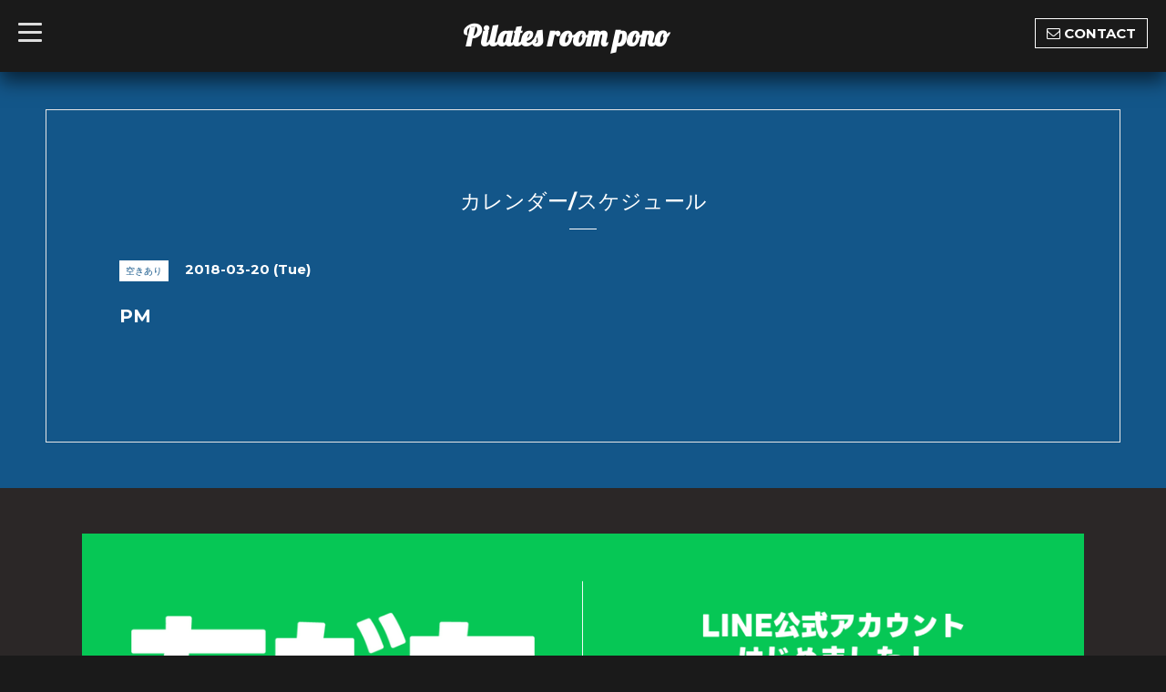

--- FILE ---
content_type: text/html; charset=utf-8
request_url: http://pilates-pono.info/calendar/1950051
body_size: 3461
content:
<!DOCTYPE html>
<html xmlns="http://www.w3.org/1999/xhtml" xml:lang="ja" lang="ja">
<head>
  <meta name="google-site-verification" content="vcQrGosp8No2byOt9CkbXu67Pes1mAJ6rYd1N9cswkc" />  <!-- BlackboardSingle: ver.201603280000 -->
  <meta charset="utf-8" />
  <title>PM - Pilates room pono　</title>
  <meta name="viewport" content="width=device-width,initial-scale=1,maximum-scale=1,user-scalable=yes" />

  <meta name="description" content="" />
  <meta name="keywords" content="松江市ピラティスレッスン,ピラティス松江市,ピラティスルームポノ,Pilates room pono,ピラティス,ヨガ,姿勢改善,腰痛改善,肩こり改善,骨盤矯正,O脚矯正,エクササイズ,トレーニング," />

  <meta property="og:title" content="Pilates room pono　" />
  <meta property="og:image" content="" />
  <meta property="og:site_name" content="Pilates room pono　" />
  
  <link rel="alternate" type="application/rss+xml" title="Pilates room pono　 / RSS" href="/feed.rss" />


  <link href="/style.css?237198-1462317740" rel="stylesheet" />
  <link href="//maxcdn.bootstrapcdn.com/font-awesome/4.3.0/css/font-awesome.min.css" rel="stylesheet" />
  <link href="/assets/slick/slick.css" rel="stylesheet" />
  <link href='http://fonts.googleapis.com/css?family=Montserrat:700' rel='stylesheet' type='text/css'>
  <link href='http://fonts.googleapis.com/css?family=Lobster' rel='stylesheet' type='text/css'>
  <link href="/assets/drawer/drawer.min.css" rel="stylesheet" >

  <script src="/assets/jquery/jquery-1.9.1.min.js"></script>
  <script src="/assets/colorbox/jquery.colorbox-min.js"></script>
  <script src="/js/tooltip.js"></script>
  <script src="/assets/slick/slick.js"></script>
  <script src="/assets/lineup/jquery-lineup.min.js"></script>
  <script src="/assets/IScroll/IScroll.min.js"></script>
  <script src="/assets/dropdown/dropdown.min.js"></script>
  <script src="/assets/drawer/jquery.drawer.min.js"></script>
  <script src="/assets/clipsquareimage/jquery.clipsquareimage.js"></script>
  <script src="/js/theme_blackboard_single/init.js"></script>
</head>

<body id="calendar">

  <!-- #container -->
  <div id="container">

    <!-- #wrap_slider -->
    <div id="wrap_slider">

      <!-- #header -->
      <div id="header">
        <div class="header_inner">
          <div class="header_title">
            <div class="title_area">
              <h1>
                <a href="http://pilates-pono.info">Pilates room pono　</a>
              </h1>
            </div>
          </div>
          <div class="header_left">
            <!-- slide_navi -->
            <div class="drawer drawer-left">
              <!-- ハンバーガーボタン -->
              <button class="drawer-toggle drawer-hamburger">
                  <span class="sr-only">toggle navigation</span>
                  <span class="drawer-hamburger-icon"></span>
              </button>
              <div class="drawer-main drawer-default">
                <nav class="drawer-nav" role="navigation">
                  
                  <ul class="nav drawer-nav-list">
                    <li>
                      <a href="/"  class="footer_navi_top fade">
                        トップページ
                      </a>
                    </li>
                  </ul>
                  
                  <ul class="nav drawer-nav-list">
                    <li>
                      <a href="/info"  class="footer_navi_info fade">
                        おしらせ
                      </a>
                    </li>
                  </ul>
                  
                  <ul class="nav drawer-nav-list">
                    <li>
                      <a href="https://www.instagram.com/pilates_room_pono/"  class="footer_navi_links links_21814 fade">
                        スタジオの様子はこちらから❤︎Instagram
                      </a>
                    </li>
                  </ul>
                  
                  <ul class="nav drawer-nav-list">
                    <li>
                      <a href="/menu"  class="footer_navi_menu fade">
                        レッスンメニュー・料金
                      </a>
                    </li>
                  </ul>
                  
                  <ul class="nav drawer-nav-list">
                    <li>
                      <a href="/free/pilatesroompono"  class="footer_navi_free free_470616 fade">
                        お支払い方法について
                      </a>
                    </li>
                  </ul>
                  
                  <ul class="nav drawer-nav-list">
                    <li>
                      <a href="/free/start"  class="footer_navi_free free_89405 fade">
                        初回ご予約方法
                      </a>
                    </li>
                  </ul>
                  
                  <ul class="nav drawer-nav-list">
                    <li>
                      <a href="/calendar"  class="footer_navi_calendar active fade">
                        カレンダー/スケジュール
                      </a>
                    </li>
                  </ul>
                  
                  <ul class="nav drawer-nav-list">
                    <li>
                      <a href="/contact"  class="footer_navi_contact fade">
                        初回ご予約/お問い合わせ
                      </a>
                    </li>
                  </ul>
                  
                  <ul class="nav drawer-nav-list">
                    <li>
                      <a href="/free/pono-no-pilates"  class="footer_navi_free free_89398 fade">
                        ピラティスでできること
                      </a>
                    </li>
                  </ul>
                  
                  <ul class="nav drawer-nav-list">
                    <li>
                      <a href="/free/equipment"  class="footer_navi_free free_119138 fade">
                        ピラティスマシンの紹介
                      </a>
                    </li>
                  </ul>
                  
                  <ul class="nav drawer-nav-list">
                    <li>
                      <a href="/free/lesson"  class="footer_navi_free free_89400 fade">
                        レッスンまでの流れ
                      </a>
                    </li>
                  </ul>
                  
                  <ul class="nav drawer-nav-list">
                    <li>
                      <a href="/free/yokokamikawa"  class="footer_navi_free free_90623 fade">
                        トレーナー紹介
                      </a>
                    </li>
                  </ul>
                  
                  <ul class="nav drawer-nav-list">
                    <li>
                      <a href="/about"  class="footer_navi_about fade">
                        店舗情報
                      </a>
                    </li>
                  </ul>
                  
                </nav>
              </div>
              <section class="drawer-overlay">
              <!-- コンテンツ部分 -->
              </section>
            </div>
            <!-- /slide_navi -->
          </div>
          <div class="header_right">
            <ul class="tel_mail">
              <li class="shop_tel tel_area tel_number"><i class="fa fa-phone"></i></li>
              <a href="http://pilates-pono.info/contact">
                <li class="button_base mail_area turnover">
                  <i class="fa fa-envelope-o"></i>CONTACT
                </li>
              </a>
            </ul>
          </div>
        </div>
      </div>
      <!-- /#header -->

      <div class="site_title fadeIn">
        <h1>
          <a href="http://pilates-pono.info">Pilates room pono　</a>
        </h1>
        <span class="site_description">松江市のピラティスプライベートレッスン　〜美しい姿勢、いつまでも動きやすい快適な体作り〜</span>
        <span class="scroll_icon">
          <a href="#welcome_area">
            <i class="fa fa-angle-down"></i>
          </a>
        </span>
      </div>

      <div class="caption_replace">
        <span class="caption_txt_replace">
        </span>
      </div>

      

    </div>
    <!-- /#wrap_slider -->

    <!-- #contents_box -->
    <div id="contents_box">
      <!-- #content -->
      <div id="content">
        <!-- #contents_inner -->
        <div id="contents_inner">

          <!----------------------------------------------

            ページ：トップ

          ---------------------------------------------->
          


          <!----------------------------------------------

            ページ：インフォメーション

          ---------------------------------------------->

          


          <!----------------------------------------------

            ページ：フォト

          ---------------------------------------------->

          




          <!----------------------------------------------

          ページ：メニュー

          ---------------------------------------------->

          

          
          <!----------------------------------------------

            ページ：カレンダー

          ---------------------------------------------->

          <div id="calendar">
            <h2 class="page_title">カレンダー/スケジュール<div></div></h2>
            <!-- clear -->
            <div class="clear">
            <!-- main_inner -->
            <div class="main_inner">
              

              
              <div class="schedule_detail">
                <div>
                <span class="schedule_detail_category color_bg_04 color_01">空きあり</span>&nbsp; <span class="schedule_detail_date color_01">2018-03-20 (Tue)</span>
                </div>
                <h3 class="schedule_detail_title">
                  PM
                </h3>
                <div class="schedule_detail_body textfield">
                  
                </div>

                <div class="image">
                  
                </div>
              </div>
              
            </div>
            <!-- /main_inner -->
            <!-- sidebar/ -->
              <div class="sidebar">
                <div class="sidebar_inner">
                  <!-- サブナビここから // -->
                  <ul>
                    
                    
                    
                    
                    
                    
                    
                    
                    
                    
                    
                    
                    
                    
                    
                    
                    
                    
                    
                    
                    
                    
                    
                    
                    
                    
                    
                  </ul>
                  <!-- サブナビここまで // -->
                </div>
              </div>
              <!-- /sidebar -->
            </div>
            <!-- /clear -->
          </div>
          

          <!----------------------------------------------

            ページ：アバウト

          ---------------------------------------------->
          

          <!----------------------------------------------

            ページ：クーポン

          ---------------------------------------------->
          


          <!----------------------------------------------

            ページ：

          ---------------------------------------------->
          


          <!----------------------------------------------

          ページ：予約ページ

          ---------------------------------------------->

          


          <!----------------------------------------------

           ページ：フリーページ

          ---------------------------------------------->
          


        


        </div>
        <!-- /#contents_inner -->

      </div>
      <!-- /#content -->

      <div class="totop">
        <a href="#header" class="totop">
          <i class="button fa fa-chevron-up"></i>
        </a>
      </div>

      <!-- #footer -->
      <div id="footer">
        <div id="footer_inner">

          <div id="gadgets">
            <div class="inner">
              <div id="navi_parts">
<div class="navi_parts_detail">
<a href="https://lin.ee/Ou6AFw82"><img src="//cdn.goope.jp/35511/260121135637-69705c85e75be.png" alt="" /></a>
</div>
</div>
<div id="social_widgets">
<div  id="widget_facebook_like" class="social_widget">
<div style="text-align:left;padding-bottom:10px;">
<iframe src="//www.facebook.com/plugins/like.php?href=http%3A%2F%2Fpilates-pono.info&amp;width&amp;layout=button_count&amp;action=like&amp;show_faces=false&amp;share=true&amp;height=21&amp;appId=837439917751931" scrolling="no" frameborder="0" style="border:none; overflow:hidden; height:21px;" allowTransparency="true"></iframe>
</div>
</div>
<div id="widget_facebook_follow" class="social_widget social_widget_facebook_likebox">
<div style="text-align:left;padding-bottom:10px;">
  <iframe src="https://www.facebook.com/plugins/page.php?href=https%3A%2F%2Fwww.facebook.com%2F1135045079871701&tabs&width=340&height=70&small_header=true&adapt_container_width=true&hide_cover=true&show_facepile=false&appId" width="340" height="70" style="border:none;overflow:hidden;width:100%;" scrolling="no" frameborder="0" allowTransparency="true"></iframe>
</div>
</div>

</div>

            </div>
          </div>

          <div class="today_area">
              <dl>
                <dt class="today_title">
                  Today&apos;s Schedule
                </dt>
                
              </dl>
              <!-- /#schedule -->
          </div>

          <div class="qr_area">
            <img src="//r.goope.jp/qr/pilates-pono"width="100" height="100" />
          </div>
          <div class="counter_area access_counter">
            Today: <span class="num">12</span> /
            Yesterday: <span class="num">98</span> /
            Total: <span class="num">483028</span>
          </div>
          <div class="footer_copyright">
            <div class="copyright">&copy;2026
              <a href="http://pilates-pono.info" class="">Pilates room pono</a>. All Rights Reserved.
            </div>
            <a href="/feed.rss" class="shop_rss"><i class="fa fa-rss-square white"></i></a>
            <div class="powered">Powered by
              <a href="https://goope.jp/">グーペ</a> / <a class="" href="https://admin.goope.jp/">Admin</a>
            </div>
          </div>
        </div>
      </div>
      <!-- /#footer -->

    </div>
    <!-- /#contents_box -->
  </div>
  <!-- /#container -->

</body>
</html>